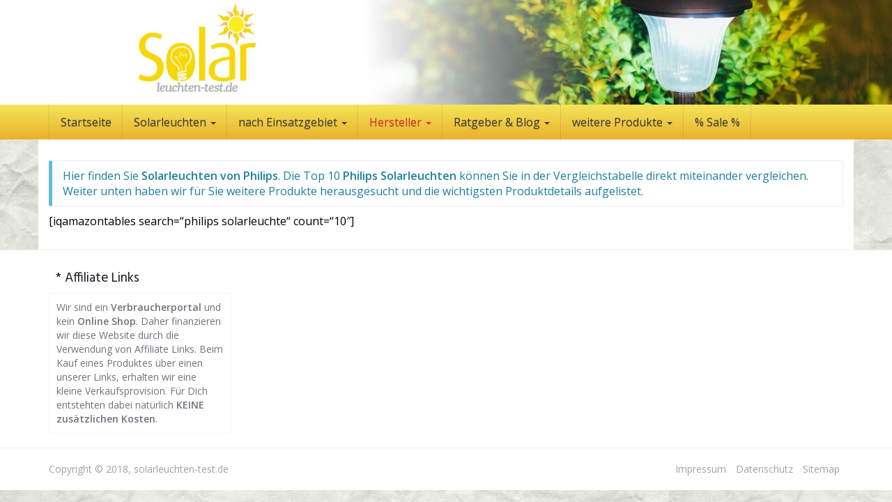

--- FILE ---
content_type: text/html; charset=UTF-8
request_url: https://solarleuchten-test.de/philips-solarleuchten/
body_size: 9707
content:
<!DOCTYPE html>
<html lang="de-DE">
<head>
<meta charset="utf-8">
<meta name="viewport" content="width=device-width, initial-scale=1.0, maximum-scale=1.0, user-scalable=no"/>
<meta http-equiv="X-UA-Compatible" content="IE=edge">
<!-- This site is optimized with the Yoast SEO plugin v12.2 - https://yoast.com/wordpress/plugins/seo/ -->
<title>lI❶Il Philips Solarleuchten - Solarleuchten Test 2018</title>
<meta name="robots" content="max-snippet:-1, max-image-preview:large, max-video-preview:-1"/>
<link rel="canonical" href="https://solarleuchten-test.de/philips-solarleuchten/" />
<meta property="og:locale" content="de_DE" />
<meta property="og:type" content="article" />
<meta property="og:title" content="lI❶Il Philips Solarleuchten - Solarleuchten Test 2018" />
<meta property="og:description" content="[iqamazontables search=&#8220;philips solarleuchte&#8220; count=&#8220;10&#8243;]" />
<meta property="og:url" content="https://solarleuchten-test.de/philips-solarleuchten/" />
<meta property="og:site_name" content="Solarleuchten Test 2018" />
<meta name="twitter:card" content="summary" />
<meta name="twitter:description" content="[iqamazontables search=&#8220;philips solarleuchte&#8220; count=&#8220;10&#8243;]" />
<meta name="twitter:title" content="lI❶Il Philips Solarleuchten - Solarleuchten Test 2018" />
<script type='application/ld+json' class='yoast-schema-graph yoast-schema-graph--main'>{"@context":"https://schema.org","@graph":[{"@type":"WebSite","@id":"https://solarleuchten-test.de/#website","url":"https://solarleuchten-test.de/","name":"Solarleuchten Test 2018","publisher":{"@id":"https://solarleuchten-test.de/#/schema/person/8c7630da42788f2b717cd1c805d4b2f3"},"potentialAction":{"@type":"SearchAction","target":"https://solarleuchten-test.de/?s={search_term_string}","query-input":"required name=search_term_string"}},{"@type":"WebPage","@id":"https://solarleuchten-test.de/philips-solarleuchten/#webpage","url":"https://solarleuchten-test.de/philips-solarleuchten/","inLanguage":"de-DE","name":"lI\u2776Il Philips Solarleuchten - Solarleuchten Test 2018","isPartOf":{"@id":"https://solarleuchten-test.de/#website"},"datePublished":"2018-08-13T15:06:04+02:00","dateModified":"2018-08-13T15:06:04+02:00"}]}</script>
<!-- / Yoast SEO plugin. -->
<link rel='dns-prefetch' href='//fonts.googleapis.com' />
<link rel='dns-prefetch' href='//s.w.org' />
<script type="text/javascript">
window._wpemojiSettings = {"baseUrl":"https:\/\/s.w.org\/images\/core\/emoji\/12.0.0-1\/72x72\/","ext":".png","svgUrl":"https:\/\/s.w.org\/images\/core\/emoji\/12.0.0-1\/svg\/","svgExt":".svg","source":{"concatemoji":"https:\/\/solarleuchten-test.de\/wp-includes\/js\/wp-emoji-release.min.js?ver=5.2.4"}};
!function(a,b,c){function d(a,b){var c=String.fromCharCode;l.clearRect(0,0,k.width,k.height),l.fillText(c.apply(this,a),0,0);var d=k.toDataURL();l.clearRect(0,0,k.width,k.height),l.fillText(c.apply(this,b),0,0);var e=k.toDataURL();return d===e}function e(a){var b;if(!l||!l.fillText)return!1;switch(l.textBaseline="top",l.font="600 32px Arial",a){case"flag":return!(b=d([55356,56826,55356,56819],[55356,56826,8203,55356,56819]))&&(b=d([55356,57332,56128,56423,56128,56418,56128,56421,56128,56430,56128,56423,56128,56447],[55356,57332,8203,56128,56423,8203,56128,56418,8203,56128,56421,8203,56128,56430,8203,56128,56423,8203,56128,56447]),!b);case"emoji":return b=d([55357,56424,55356,57342,8205,55358,56605,8205,55357,56424,55356,57340],[55357,56424,55356,57342,8203,55358,56605,8203,55357,56424,55356,57340]),!b}return!1}function f(a){var c=b.createElement("script");c.src=a,c.defer=c.type="text/javascript",b.getElementsByTagName("head")[0].appendChild(c)}var g,h,i,j,k=b.createElement("canvas"),l=k.getContext&&k.getContext("2d");for(j=Array("flag","emoji"),c.supports={everything:!0,everythingExceptFlag:!0},i=0;i<j.length;i++)c.supports[j[i]]=e(j[i]),c.supports.everything=c.supports.everything&&c.supports[j[i]],"flag"!==j[i]&&(c.supports.everythingExceptFlag=c.supports.everythingExceptFlag&&c.supports[j[i]]);c.supports.everythingExceptFlag=c.supports.everythingExceptFlag&&!c.supports.flag,c.DOMReady=!1,c.readyCallback=function(){c.DOMReady=!0},c.supports.everything||(h=function(){c.readyCallback()},b.addEventListener?(b.addEventListener("DOMContentLoaded",h,!1),a.addEventListener("load",h,!1)):(a.attachEvent("onload",h),b.attachEvent("onreadystatechange",function(){"complete"===b.readyState&&c.readyCallback()})),g=c.source||{},g.concatemoji?f(g.concatemoji):g.wpemoji&&g.twemoji&&(f(g.twemoji),f(g.wpemoji)))}(window,document,window._wpemojiSettings);
</script>
<style type="text/css">
img.wp-smiley,
img.emoji {
display: inline !important;
border: none !important;
box-shadow: none !important;
height: 1em !important;
width: 1em !important;
margin: 0 .07em !important;
vertical-align: -0.1em !important;
background: none !important;
padding: 0 !important;
}
</style>
<!-- <link rel='stylesheet' id='wp-block-library-css'  href='https://solarleuchten-test.de/wp-includes/css/dist/block-library/style.min.css?ver=5.2.4' type='text/css' media='all' /> -->
<!-- <link rel='stylesheet' id='prefix-style-css'  href='https://solarleuchten-test.de/wp-content/plugins/easy-amazon-product-information/easy_amazon_product_information.css?ver=5.2.4' type='text/css' media='all' /> -->
<!-- <link rel='stylesheet' id='eapi-nice-css-css'  href='https://solarleuchten-test.de/wp-content/plugins/easy-amazon-product-information/eapi_plus.css?ver=5.2.4' type='text/css' media='all' /> -->
<!-- <link rel='stylesheet' id='iq_ebay_main_css-css'  href='https://solarleuchten-test.de/wp-content/plugins/iq-ebay-product-api/iq-ebay-product-api.css?ver=5.2.4' type='text/css' media='all' /> -->
<!-- <link rel='stylesheet' id='font-awesome-css'  href='https://solarleuchten-test.de/wp-content/themes/affiliatethemeio/_/css/font-awesome.min.css?ver=5.2.4' type='text/css' media='all' /> -->
<link rel="stylesheet" type="text/css" href="//solarleuchten-test.de/wp-content/cache/wpfc-minified/d7twpcgg/hd1lb.css" media="all"/>
<link rel='stylesheet' id='open-sans-css'  href='https://fonts.googleapis.com/css?family=Open+Sans%3A400%2C600%2C800&#038;ver=5.2.4' type='text/css' media='all' />
<link rel='stylesheet' id='hind-css'  href='https://fonts.googleapis.com/css?family=Hind%3A400%2C600&#038;ver=5.2.4' type='text/css' media='all' />
<!-- <link rel='stylesheet' id='boostrap-css'  href='https://solarleuchten-test.de/wp-content/themes/affiliatethemeio/_/css/bootstrap.min.css?ver=5.2.4' type='text/css' media='all' /> -->
<!-- <link rel='stylesheet' id='theme-css'  href='https://solarleuchten-test.de/wp-content/themes/affiliatethemeio/style.css?ver=5.2.4' type='text/css' media='all' /> -->
<link rel="stylesheet" type="text/css" href="//solarleuchten-test.de/wp-content/cache/wpfc-minified/kl5d04pe/hd1lb.css" media="all"/>
<style id='theme-inline-css' type='text/css'>
#wrapper{ background-color:rgb(255, 255, 255); background-color:rgba(255,255,255,1); box-shadow:0 0 10px rgba(221,221,221,1); } #wrapper-fluid #main{ background-color:rgb(255, 255, 255); background-color:rgba(255,255,255,1); } a { color:#1e73be; } a:hover, a:focus { color:#c62a2a; } ::selection { background:#c01313; color:#ffffff; } ::-moz-selection { background:#c01313; color:#ffffff; } .btn-at, .btn-primary { color:#ffffff; background-color:#c01313; border-color:#c01313; } .btn-detail { color:#ffffff; background-color:#9fa2a5; border-color:#9fa2a5; } .btn-buy { color:#ffffff; background-color:#46841a; border-color:#46841a; } .btn-link { color:#9fa2a5; }.btn-at.btn-outline, .btn-primary.btn-outline {background:none;color:#c01313;}.btn-detail.btn-outline {background:none; color:#9fa2a5;}.btn-buy.btn-outline {background:none; color:#46841a;} .btn-at:hover, .btn-at:focus, .btn-at:active, .btn-primary:hover, .btn-primary:focus, .btn-primary:active, .btn-primary:active:hover, .btn-primary:active:focus { color:#ffffff; background-color:#c62a2a; border-color:#c62a2a; } .btn-detail:hover, .btn-detail:focus, .btn-detail:active { color:#ffffff; background-color:#a8abae; border-color:#a8abae; } .btn-buy:hover, .btn-buy:focus, .btn-buy:active { color:#000000; background-color:#4ca40e; border-color:#4ca40e; } .btn-link:hover, .btn-link:focus, .btn-link:active { color:#6f7479; } #topbar { background-color:rgb(245, 245, 245); background-color:rgba(245,245,245,1); color:#9fa2a5; } #topbar a { color:#9fa2a5; } #topbar a:hover, #topbar a:focus { color:#c01313; } #header { color:#9fa2a5; background-color:rgb(255, 255, 255); background:-moz-linear-gradient(top, rgba(255,255,255,1) 0%, rgba(255,255,255,1) 100%); background:-webkit-gradient(linear, left top, left bottom, color-stop(0%,rgba(255,255,255,1)), color-stop(100%,rgba(255,255,255,1))); background:-webkit-linear-gradient(top, rgba(255,255,255,1) 0%,rgba(255,255,255,1) 100%); background:-o-linear-gradient(top, rgba(255,255,255,1) 0%,rgba(255,255,255,1) 100%); background:-ms-linear-gradient(top, rgba(255,255,255,1) 0%,rgba(255,255,255,1) 100%); background:linear-gradient(to bottom, rgba(255,255,255,1) 0%,rgba(255,255,255,1) 100%); filter:progid:DXImageTransform.Microsoft.gradient( startColorstr='#ffffff', endColorstr='#ffffff',GradientType=0 ); } #header .brand { color:#c01313; } #header .brand small { color:#9fa2a5; } #header .brand:hover, #header .brand:focus { color:#101820; }.cart-mini .fa {color:#c01313;}.cart-mini strong {color:#101820;}.cart-mini a:hover strong,.cart-mini a:focus strong {color:#c01313;}.cart-mini small {color:#9fa2a5;} #navigation .navbar { background-color:#eab12c; background:-moz-linear-gradient(top, #f4e55a 0px, #eab12c 50px); background:-webkit-gradient(linear, left top, left bottom, color-stop(0px,#f4e55a), color-stop(50px,#eab12c)); background:-webkit-linear-gradient(top, #f4e55a 0px,#eab12c 50px); background:-o-linear-gradient(top, #f4e55a 0px,#eab12c 50px); background:-ms-linear-gradient(top, #f4e55a 0px,#eab12c 50px); background:linear-gradient(to bottom, #f4e55a 0px,#eab12c 50px); filter:progid:DXImageTransform.Microsoft.gradient( startColorstr='#f4e55a', endColorstr='#eab12c',GradientType=0 ); } #navigation .navbar .navbar-nav > li > a { color:#3f3f3f; } #navigation .navbar .navbar-nav > li > a:hover, #navigation .navbar .navbar-nav > li > a:focus, #navigation .navbar .navbar-nav > li:hover > a, #navigation .navbar .navbar-nav > .open > a, #navigation .navbar .navbar-nav > .open > a:hover, #navigation .navbar .navbar-nav > .open > a:focus, #navigation .navbar .navbar-nav > .current_page_item > a:hover, #navigation .navbar .navbar-nav > .current_page_item > a:focus, #navigation .navbar .navbar-nav > .current_page_parent > a:hover, #navigation .navbar .navbar-nav > .current_page_parent > a:focus { color:#ffffff; background-color:#3f3f3f; background:-moz-linear-gradient(top, #3f3f3f 0%, #3f3f3f 100%); background:-webkit-gradient(linear, left top, left bottom, color-stop(0%,#3f3f3f), color-stop(100%,#3f3f3f)); background:-webkit-linear-gradient(top, #3f3f3f 0%,#3f3f3f 100%); background:-o-linear-gradient(top, #3f3f3f 0%,#3f3f3f 100%); background:-ms-linear-gradient(top, #3f3f3f 0%,#3f3f3f 100%); background:linear-gradient(to bottom, #3f3f3f 0%,#3f3f3f 100%); filter:progid:DXImageTransform.Microsoft.gradient( startColorstr='#3f3f3f', endColorstr='#3f3f3f',GradientType=0 ); } #navigation .navbar .navbar-nav > .current_page_item > a, #navigation .navbar .navbar-nav > .current_page_parent > a,#navigation .navbar .navbar-nav > .current-menu-item > a, #navigation .navbar .navbar-nav > .current-menu-ancestor > a { color:#dd3333; } #navigation .navbar .navbar-brand { color:#3f3f3f; } #navigation .navbar .navbar-brand:hover, #navigation .navbar .navbar-brand:focus { color:#ffffff; } #navigation .navbar .navbar-brand, #navigation .navbar .navbar-nav > li > a { text-shadow:0 1px 0 rgba(0,0,0,0.25); } @media (max-width:767px) { #navigation .navbar .navbar-toggle .icon-bar { box-shadow:0 1px 0 rgba(0,0,0,0.25); } } @media (min-width:768px) { #navigation .navbar .navbar-nav { border-right:1px solid rgb(255, 255, 255); border-right:1px solid rgba(255,255,255,0.1); border-left:1px solid rgb(0, 0, 0); border-left:1px solid rgba(0,0,0,0.1); } #navigation .navbar .navbar-nav > li { border-right:1px solid rgb(0, 0, 0); border-right:1px solid rgba(0,0,0,0.1); border-left:1px solid rgb(255, 255, 255); border-left:1px solid rgba(255,255,255,0.1); } #navigation .dropdown-submenu > a:after { border-left-color:#9fa2a5; } #navigation .dropdown-submenu:hover > a:after, #navigation .dropdown-submenu.open > a:after, #navigation .dropdown-submenu > a:hover:after, #navigation .dropdown-submenu > a:focus:after { border-left-color:#ffffff!important; } } @media (max-width:767px) { #navigation .navbar .navbar-collapse { border-color:rgb(0, 0, 0); border-color:rgba(0,0,0,0.1); box-shadow:inset 0 1px 0 rgb(255, 255, 255); box-shadow:inset 0 1px 0 rgba(255,255,255,0.1); } #navigation .navbar .navbar-form { border-color:rgb(0, 0, 0); border-color:rgba(0,0,0,0.1); box-shadow:inset 0 1px 0 rgb(255, 255, 255), 0 1px 0 rgb(255, 255, 255); box-shadow:inset 0 1px 0 rgba(255,255,255,0.1), 0 1px 0 rgba(255,255,255,0.1); } } #navigation .navbar .navbar-toggle .icon-bar { background-color:#3f3f3f; } #navigation .navbar .navbar-toggle:hover .icon-bar, #navigation .navbar .navbar-toggle:focus .icon-bar { background-color:#3f3f3f; } #navigation .dropdown-menu { background-color:rgb(16, 24, 32); background-color:rgba(16,24,32,1); } #navigation .dropdown-menu > li > a { color:#ffffff; } #navigation .dropdown-menu > .current_page_item > a, #navigation .dropdown-menu > .current_page_parent > a { color:#9fa2a5; } #navigation .dropdown-menu > .current_page_item > a:after, #navigation .dropdown-menu > .current_page_parent > a:after { border-left-color:#9fa2a5; } #navigation .dropdown-menu > li:hover > a, #navigation .dropdown-menu > li.open > a, #navigation .dropdown-menu > li > a:hover, #navigation .dropdown-menu > li > a:focus { background-color:rgb(192, 19, 19); background-color:rgba(192,19,19,1); color:#ffffff; } .thumbnail[class*="product-"] .product-title { color:#101820; } .thumbnail[class*="product-"] .product-title:hover,.thumbnail[class*="product-"] .product-title:focus { color:#c01313; text-decoration:none; } #sidebar .widget { background-color:rgb(250, 250, 250); background-color:rgba(250,250,250,1); border:1px solid #eee; }#sidebar .widget .h1 { color:#ffffff; background-color:rgb(16, 24, 32); background:-moz-linear-gradient(top, rgba(63,70,76,1) 0%, rgba(16,24,32,1) 100%); background:-webkit-gradient(linear, left top, left bottom, color-stop(0%,rgba(63,70,76,1)), color-stop(100%,rgba(16,24,32,1))); background:-webkit-linear-gradient(top, rgba(63,70,76,1) 0%,rgba(16,24,32,1) 100%); background:-o-linear-gradient(top, rgba(63,70,76,1) 0%,rgba(16,24,32,1) 100%); background:-ms-linear-gradient(top, rgba(63,70,76,1) 0%,rgba(16,24,32,1) 100%); background:linear-gradient(to bottom, rgba(63,70,76,1) 0%,rgba(16,24,32,1) 100%); filter:progid:DXImageTransform.Microsoft.gradient( startColorstr='#3f464c', endColorstr='#101820',GradientType=0 ); } #sidebar .widget_inline ul li, #sidebar .widget_block ul li a,#sidebar .widget_amazon_cart .price-sum, .filterform .form-group { border-top:1px solid #eee; }#sidebar .widget hr {border-color:#eee;}#sidebar .widget_amazon_cart .price-sum {border-bottom:1px solid #eee;}#sidebar .widget a:not(.btn),.thumbnail[class*="product-"] .product-title {color:#101820;}#sidebar .widget a:not(.btn):hover,#sidebar .widget a:not(.btn):focus,.thumbnail[class*="product-"] .product-title:hover,.thumbnail[class*="product-"] .product-title:focus {color:#c01313;} #sidebar .widget_block a:not(.btn),#sidebar .widget_product_feed ul li a p,#sidebar .widget_amazon_cart ul li a p { color:#101820; } #sidebar .widget_block a:not(.btn):hover, #sidebar .widget_block a:not(.btn):focus,#sidebar .widget_product_feed ul li a:hover p,#sidebar .widget_amazon_cart ul li a:hover p,#sidebar .widget_product_feed ul li a:focus p,#sidebar .widget_amazon_cart ul li a:focus p { background-color:rgb(255, 255, 255); background-color:rgba(255,255,255,1); color:#c01313; } #sidebar .widget_block ul > li > a:hover + .count, #sidebar .widget_block ul > li > a:focus + .count { color:#c01313; } #sidebar .widget_inline ul li, #sidebar .widget .post-date, #sidebar .widget .rss-date, #sidebar .widget cite, #sidebar .widget .count, #sidebar .widget_inline caption,#sidebar .widget .filterform .slide span,#sidebar .widget_amazon_cart .remove a,#sidebar .widget .filterform .filter-instruction,#sidebar .widget_calendar #wp-calendar td,#sidebar .widget_product_advice .product-tax a { color:#9fa2a5; }#sidebar .widget .textwidget,#sidebar .widget .filterform label,#sidebar .widget .filterform .control-label,#sidebar .widget_calendar #wp-calendar th,#sidebar .widget_calendar #wp-calendar caption,#sidebar .widget label.screen-reader-text,#sidebar .widget_amazon_cart .price-sum { color:#6f7479;}.toc_widget > .toc_widget_list li {border-top:1px solid #eee;}.toc_widget > .toc_widget_list li a > .toc_number {color:#c01313;} #footer .widget { background-color:#fff; background-color:#fff; border:1px solid #f5f5f5; }#footer .widget .h1 { color:#101820; background-color:rgb(255, 255, 255); background:-moz-linear-gradient(top, rgba(255,255,255,1) 0%, rgba(255,255,255,1) 100%); background:-webkit-gradient(linear, left top, left bottom, color-stop(0%,rgba(255,255,255,1)), color-stop(100%,rgba(255,255,255,1))); background:-webkit-linear-gradient(top, rgba(255,255,255,1) 0%,rgba(255,255,255,1) 100%); background:-o-linear-gradient(top, rgba(255,255,255,1) 0%,rgba(255,255,255,1) 100%); background:-ms-linear-gradient(top, rgba(255,255,255,1) 0%,rgba(255,255,255,1) 100%); background:linear-gradient(to bottom, rgba(255,255,255,1) 0%,rgba(255,255,255,1) 100%); filter:progid:DXImageTransform.Microsoft.gradient( startColorstr='#ffffff', endColorstr='#ffffff',GradientType=0 );border-bottom:1px solid #f5f5f5;} #footer .widget_inline ul li, #footer .widget_block ul > li > a,#footer .widget_amazon_cart .price-sum, #footer .filterform .form-group { border-top:1px solid #f5f5f5; }#footer .widget hr {border-color:#f5f5f5;}#footer .widget_amazon_cart .price-sum {border-bottom:1px solid #f5f5f5;}#footer .widget a:not(.btn),#footer .thumbnail[class*="product-"] .product-title {color:#101820;}#footer .widget a:not(.btn):hover,#footer .widget a:not(.btn):focus,#footer .thumbnail[class*="product-"] .product-title:hover,#footer .thumbnail[class*="product-"] .product-title:focus {color:#c01313;} #footer .widget_block a:not(.btn),#footer .widget_product_feed ul li a p,#footer .widget_amazon_cart ul li a p { color:#101820; } #footer .widget_block a:not(.btn):hover, #footer .widget_block a:not(.btn):focus,#footer .widget_product_feed ul li a:hover p,#footer .widget_amazon_cart ul li a:hover p,#footer .widget_product_feed ul li a:focus p,#footer .widget_amazon_cart ul li a:focus p { background-color:rgb(250, 250, 250); background-color:rgba(250,250,250,1); color:#c01313; } #footer .widget_block ul > li > a:hover + .count, #footer .widget_block ul > li > a:focus + .count { color:#c01313; } #footer .widget_inline ul li, #footer .widget .post-date, #footer .widget .rss-date, #footer .widget cite, #footer .widget .count, #footer .widget_inline caption,#footer .widget .filterform .slide span,#footer .widget_amazon_cart .remove a,#footer .widget .filterform .filter-instruction,#footer .widget_calendar #wp-calendar td,#footer .widget_product_advice .product-tax a { color:#9fa2a5; }#footer .widget .textwidget,#footer .widget .filterform label,#footer .widget .filterform .control-label,#footer .widget_calendar #wp-calendar th,#footer .widget_calendar #wp-calendar caption,#footer .widget label.screen-reader-text,#footer .widget_amazon_cart .price-sum { color:#6f7479;}.table-amazon-cart .product-title p a {color:#101820;}.table-amazon-cart .product-title p a:hover,.table-amazon-cart .product-title p a:focus {color:#c01313;} #breadcrumbs { background-color:rgb(16, 24, 32); background-color:rgba(16,24,32,1); } #breadcrumbs p { color:#6f7479; } #breadcrumbs a { color:#9fa2a5; } #breadcrumbs a:hover, #breadcrumbs a:focus { color:#ffffff; } #footer-top { background-color:rgb(255, 255, 255); background-color:rgba(255,255,255,1); } #footer-bottom { background-color:rgb(255, 255, 255); background-color:rgba(255,255,255,1); color:#9fa2a5; } #footer-bottom a { color:#9fa2a5; } #footer-bottom a:hover, #footer-bottom a:focus { color:#c01313; } .table-product > thead > tr > th { color:#ffffff; background:#9fa2a5; background:-moz-linear-gradient(top, #9fa2a5 0%, #6f7479 100%); background:-webkit-gradient(linear, left top, left bottom, color-stop(0%,#9fa2a5), color-stop(100%,#6f7479)); background:-webkit-linear-gradient(top, #9fa2a5 0%,#6f7479 100%); background:-o-linear-gradient(top, #9fa2a5 0%,#6f7479 100%); background:-ms-linear-gradient(top, #9fa2a5 0%,#6f7479 100%); background:linear-gradient(to bottom, #9fa2a5 0%,#6f7479 100%); filter:progid:DXImageTransform.Microsoft.gradient( startColorstr="#9fa2a5", endColorstr="#6f7479",GradientType=0 ); } .table-product-x thead tr:first-of-type .table-highlight { color:#ffffff; background:#94c245; background:-moz-linear-gradient(top, #94c245 0%, #7ab317 100%); background:-webkit-gradient(linear, left top, left bottom, color-stop(0%,#94c245), color-stop(100%,#7ab317)); background:-webkit-linear-gradient(top, #94c245 0%,#7ab317 100%); background:-o-linear-gradient(top, #94c245 0%,#7ab317 100%); background:-ms-linear-gradient(top, #94c245 0%,#7ab317 100%); background:linear-gradient(to bottom, #94c245 0%,#7ab317 100%); filter:progid:DXImageTransform.Microsoft.gradient( startColorstr="#94c245", endColorstr="#7ab317",GradientType=0 ); border-left:2px solid #7ab317 !important; border-right:2px solid #7ab317 !important; } .table-product-x tbody .table-highlight { border-left:2px solid #7ab317 !important; border-right:2px solid #7ab317 !important; } .table-product-x tbody tr:last-of-type .table-highlight { border-bottom:2px solid #7ab317 !important; } .table-product-y .table-highlight { border:none; box-shadow:0 2px 0 #7ab317 inset, 0 -2px 0 #7ab317 inset; } .table-product-y .table-highlight:first-of-type { background:#7ab317; color:#ffffff; } .table-product-y .table-highlight:last-of-type { box-shadow:0 2px 0 #7ab317 inset, 0 -2px 0 #7ab317 inset, -2px 0 0 #7ab317 inset; } .table-product .table-highlight { background:rgba(122,179,23,0.05); border-color:rgba(122,179,23,0.1); } #header > .container .form-search .btn:hover, #header > .container .form-search .btn:focus { color:#c01313; } .post-meta a:hover, .post-meta a:focus { color:#c01313; } article[class*="post-"] > h2 > a:hover, article[class*="post-"] > h2 > a:focus, article[class*="post-"] > .post-inner > h2 > a:hover, article[class*="post-"] > .post-inner > h2 > a:focus { color:#c01313; } .pagination > li > a:hover, .pagination > li > span:hover, .pagination > li > a:focus, .pagination > li > span:focus { color:#c01313; } .pagination > .active > a, .pagination > .active > span, .pagination > .active > a:hover, .pagination > .active > span:hover, .pagination > .active > a:focus, .pagination > .active > span:focus { background-color:#c01313; border-color:#c01313; } .pager li > a:hover, .pager li > a:focus { color:#c01313; } .comment .media-heading a:hover, .comment .media-heading a:focus { color:#c01313; } .comment .comment-reply-link:hover, .comment .comment-reply-link:focus { color:#c01313; } .nav-tabs > li.active > a, .nav-tabs > li.active > a:hover, .nav-tabs > li.active > a:focus { color:#c01313; } div[id*="accordion"] .panel-heading .panel-title[aria-expanded="true"] { color:#c01313; } @media (max-width:767px) { #atTab.nav-tabs .dropdown-menu > li > a:focus, #atTab.nav-tabs .dropdown-menu > li > a:hover { color:#c01313; } #atTab.nav-tabs .dropdown-menu > li.active > a { background:#c01313; } } .result-filter .btn-link.active { color:#c01313; } .badge-at { background:#c01313; } .table-product .product-title > a:hover, .table-product .product-title > a:focus { color:#c01313; } .product-reviews-number .progress svg path { stroke:#c01313; } .filterform .slider-selection { background:#c01313; } .select2-container--default .select2-results__option--highlighted[aria-selected] { background-color:#c01313; } .select2-container--default .select2-results > .select2-results__options::-webkit-scrollbar-thumb:active { background:#c01313; } article[class*="post-"] > h2 > a, article[class*="post-"] > .post-inner > h2 > a { color:#101820; } .comment .media-heading { color:#101820; } .form-control:focus { color:#101820; } .result-filter .btn-link:hover, .result-filter .btn-link:focus { color:#101820; } .table-product .product-title > a { color:#101820; } .product_top_rated .title a { color:#101820; } .product_top_rated .title a:hover, .product_top_rated .title a:focus { color:#c01313; } .product-select-shortcode .label-control { color:#101820; } .product_top_rated .progress-bar { background:#c01313; } .product-grid-hover:hover .caption-hover { box-shadow:0 0 0 3px #c01313; } .product-grid-hover .caption-hover .caption-hover-txt { border:3px solid #c01313; } .page-nav > span { color:#c01313; } .page-nav a:hover, .page-nav a:focus { color:#c01313; }.product-price .price,.widget_amazon_cart .product-price {color:#7ab317;}.product-price .price del,.widget_amazon_cart .product-price del {color:#c01313;}.product-rating {color:#9fa2a5;}.product-rating .fa-star,.product-rating .fa-star-half-o {color:#f3961d;}.product-price .price-hint {color:#9fa2a5;}.table-product .product-reviews .rating-summary-value {color:#101820;}.cookie-bar {background:rgba(16,24,32, 0.95);} 
</style>
<!-- <link rel='stylesheet' id='lightbox-css'  href='https://solarleuchten-test.de/wp-content/themes/affiliatethemeio/_/css/lightbox.css?ver=5.2.4' type='text/css' media='all' /> -->
<link rel="stylesheet" type="text/css" href="//solarleuchten-test.de/wp-content/cache/wpfc-minified/qh947s5w/hd1lb.css" media="all"/>
<link rel='stylesheet' id='kirki_google_fonts-css'  href='https://fonts.googleapis.com/css?family=Hind%3Aregular%7COpen+Sans%3Aregular&#038;subset&#038;ver=3.0.15' type='text/css' media='all' />
<link rel='stylesheet' id='kirki-styles-global-css'  href='https://solarleuchten-test.de/wp-content/themes/affiliatethemeio/library/plugins/kirki/core-v2/assets/css/kirki-styles.css?ver=3.0.15' type='text/css' media='all' />
<style id='kirki-styles-global-inline-css' type='text/css'>
body{background-image:url("https://solarleuchten-test.de/wp-content/uploads/2018/06/Solarlampen-Hintergrundbild.jpg");background-color:#ffffff;background-repeat:repeat-all;background-position:left top;background-attachment:fixed;-webkit-background-size:auto;-moz-background-size:auto;-ms-background-size:auto;-o-background-size:auto;background-size:auto;}h1, h2, h3, h4, h5, h6, .h1, .h2, .h3, .h4, .h5, .h6{font-family:Hind, Helvetica, Arial, sans-serif;font-weight:400;font-style:normal;text-transform:none;color:#101820;}body, .product-grid-hover .caption-hover .caption-hover-txt{font-family:"Open Sans", Helvetica, Arial, sans-serif;font-weight:400;font-style:normal;text-transform:none;color:#000000;}#header .brand{font-family:Hind, Helvetica, Arial, sans-serif;font-weight:400;font-style:normal;text-transform:none;}
</style>
<script src='//solarleuchten-test.de/wp-content/cache/wpfc-minified/98i5aw3q/hd1lb.js' type="text/javascript"></script>
<!-- <script type='text/javascript' src='https://solarleuchten-test.de/wp-includes/js/jquery/jquery.js?ver=1.12.4-wp'></script> -->
<!-- <script type='text/javascript' src='https://solarleuchten-test.de/wp-includes/js/jquery/jquery-migrate.min.js?ver=1.4.1'></script> -->
<link rel='https://api.w.org/' href='https://solarleuchten-test.de/wp-json/' />
<link rel="EditURI" type="application/rsd+xml" title="RSD" href="https://solarleuchten-test.de/xmlrpc.php?rsd" />
<link rel="wlwmanifest" type="application/wlwmanifest+xml" href="https://solarleuchten-test.de/wp-includes/wlwmanifest.xml" /> 
<link rel='shortlink' href='https://solarleuchten-test.de/?p=3293' />
<link rel="alternate" type="application/json+oembed" href="https://solarleuchten-test.de/wp-json/oembed/1.0/embed?url=https%3A%2F%2Fsolarleuchten-test.de%2Fphilips-solarleuchten%2F" />
<link rel="alternate" type="text/xml+oembed" href="https://solarleuchten-test.de/wp-json/oembed/1.0/embed?url=https%3A%2F%2Fsolarleuchten-test.de%2Fphilips-solarleuchten%2F&#038;format=xml" />
<style type="text/css" id="simple-css-output">.iq_price_amount_saved { font-size: 18px!important; margin-top: 0!important; }.iq_feature_div { padding-right: 75px; }.image-wrapper { float: left !important; width: 15% !important; }.iq_product_title { font-size: .7em; color: black!important; }.iq-amazon-tables { margin-bottom: 80px !important; margin-top: 50px; }.iq-amazon-tables a.iq-button { color: #fff; display: block; width: 170px; }.more-categories ul li{ display: inline-block; width: 24.5%;}.more-categories { list-style: none; margin-bottom: 40px;}.more-categories li { width: 24.5%; display: inline-block;}.iq_price_field_box { float: right; font-size: 18px; font-weight: 700; margin-right: 20px!important; margin-top: 0!important}.iq_saving_procent { font-size: 25px; padding: 14px; }.iq_title_around { padding-right: 75px!important; font-size: 26px; } .iq-or { display: none!important; }.iq-or { display: none!important; }</style><script type="text/javascript"> var ajaxurl = "https://solarleuchten-test.de/wp-admin/admin-ajax.php" </script><link rel="icon" href="https://solarleuchten-test.de/wp-content/uploads/2016/04/cropped-Pruduktfoto-outdoor-1-1-32x32.jpg" sizes="32x32" />
<link rel="icon" href="https://solarleuchten-test.de/wp-content/uploads/2016/04/cropped-Pruduktfoto-outdoor-1-1-192x192.jpg" sizes="192x192" />
<link rel="apple-touch-icon-precomposed" href="https://solarleuchten-test.de/wp-content/uploads/2016/04/cropped-Pruduktfoto-outdoor-1-1-180x180.jpg" />
<meta name="msapplication-TileImage" content="https://solarleuchten-test.de/wp-content/uploads/2016/04/cropped-Pruduktfoto-outdoor-1-1-270x270.jpg" />
<style></style>
<!-- BEGIN ExactMetrics v5.3.9 Universal Analytics - https://exactmetrics.com/ -->
<script>
(function(i,s,o,g,r,a,m){i['GoogleAnalyticsObject']=r;i[r]=i[r]||function(){
(i[r].q=i[r].q||[]).push(arguments)},i[r].l=1*new Date();a=s.createElement(o),
m=s.getElementsByTagName(o)[0];a.async=1;a.src=g;m.parentNode.insertBefore(a,m)
})(window,document,'script','https://www.google-analytics.com/analytics.js','ga');
ga('create', 'UA-84740408-2', 'auto');
ga('send', 'pageview');
</script>
<!-- END ExactMetrics Universal Analytics -->
</head>
<body class="page-template-default page page-id-3293 unknown">
<a href="#content" class="sr-only sr-only-focusable">Skip to main content</a>
<div id="wrapper-fluid">
<header id="header" class="">
<a href="https://solarleuchten-test.de" title="Solarleuchten Test 2018" class="brand-banner">
<img src="https://solarleuchten-test.de/wp-content/uploads/2018/06/Banner-mit-Logo.jpg" width="1920" height="225" alt="" title="Banner mit Logo" class="img-responsive img-banner"/>
</a>
<nav id="navigation" role="navigation" class="">
<div class="navbar navbar-xcore navbar-12 navbar-hover">
<div class="container">
<div class="navbar-header">
<button type="button" class="navbar-toggle" data-toggle="collapse" data-target=".navbar-collapse">
<span class="sr-only">Toggle navigation</span>
<span class="icon-bar"></span>
<span class="icon-bar"></span>
<span class="icon-bar"></span>
</button>
<a href="https://solarleuchten-test.de" title="Solarleuchten Test 2018" class="navbar-brand visible-xs">
Solarleuchten Test 2018					</a>
</div>
<div class="collapse navbar-collapse">
<ul id="menu-hauptmenue" class="nav navbar-nav navbar-left"><li id="menu-item-398" class="menu-item menu-item-type-custom menu-item-object-custom menu-item-home"><a href="https://solarleuchten-test.de/">Startseite</a></li>
<li id="menu-item-2532" class="dropdown menu-item menu-item-type-custom menu-item-object-custom menu-item-has-children"><a href="#" class="dropdown-toggle" >Solarleuchten <b class="caret"></b></a><a href="#" class="extra-toggle dropdown-toggle" data-toggle="dropdown"><span class="glyphicon glyphicon-plus"></span></a>
<ul class="dropdown-menu">
<li id="menu-item-2523" class="menu-item menu-item-type-post_type menu-item-object-page"><a href="https://solarleuchten-test.de/led-solar-kugelleuchte-garten/">Solar Kugelleuchten</a></li>
<li id="menu-item-2524" class="menu-item menu-item-type-post_type menu-item-object-page"><a href="https://solarleuchten-test.de/solar-lichterkette/">Solar Lichterketten</a></li>
<li id="menu-item-2525" class="menu-item menu-item-type-post_type menu-item-object-page"><a href="https://solarleuchten-test.de/solar-bodenleuchten/">Solar Bodenleuchten</a></li>
<li id="menu-item-1636" class="menu-item menu-item-type-post_type menu-item-object-page"><a href="https://solarleuchten-test.de/solar-hausnummernleuchten/">Solar Hausnummernleuchten</a></li>
<li id="menu-item-3276" class="menu-item menu-item-type-post_type menu-item-object-page"><a href="https://solarleuchten-test.de/solarfackeln/">Solarfackeln</a></li>
<li id="menu-item-2801" class="menu-item menu-item-type-post_type menu-item-object-page"><a href="https://solarleuchten-test.de/solar-aussenleuchten-mit-bewegungsmelder/">Solar Außenleuchten mit Bewegungsmelder</a></li>
<li id="menu-item-2802" class="menu-item menu-item-type-post_type menu-item-object-page"><a href="https://solarleuchten-test.de/solarleuchten-dachrinne-led/">Solar Dachrinnen-Leuchten</a></li>
<li id="menu-item-2803" class="menu-item menu-item-type-post_type menu-item-object-page"><a href="https://solarleuchten-test.de/led-solar-laternen-aussen/">Solar-Laternen</a></li>
<li id="menu-item-3287" class="menu-item menu-item-type-post_type menu-item-object-page"><a href="https://solarleuchten-test.de/solar-leuchtturm-fuer-den-garten/">Solar Leuchtturm für den Garten</a></li>
<li id="menu-item-2804" class="menu-item menu-item-type-custom menu-item-object-custom"><a href="https://solarleuchten-test.de/produkt/sonnenglas/das-solarglas-im-test/">Solargläser/Sonnengläser/Solarlampen im Einmachglas</a></li>
<li id="menu-item-3120" class="menu-item menu-item-type-post_type menu-item-object-page"><a href="https://solarleuchten-test.de/solarleuchten-mit-erdspiess/">Solarleuchten mit Erdspieß</a></li>
<li id="menu-item-3128" class="menu-item menu-item-type-post_type menu-item-object-page"><a href="https://solarleuchten-test.de/solarleuchten-warmweiss/">Solarleuchten warmweiß</a></li>
<li id="menu-item-3147" class="menu-item menu-item-type-post_type menu-item-object-page"><a href="https://solarleuchten-test.de/solar-wegleuchten/">Solar Wegleuchten</a></li>
</ul>
</li>
<li id="menu-item-3243" class="dropdown menu-item menu-item-type-custom menu-item-object-custom menu-item-has-children"><a href="#" class="dropdown-toggle" >nach Einsatzgebiet <b class="caret"></b></a><a href="#" class="extra-toggle dropdown-toggle" data-toggle="dropdown"><span class="glyphicon glyphicon-plus"></span></a>
<ul class="dropdown-menu">
<li id="menu-item-3338" class="menu-item menu-item-type-post_type menu-item-object-page"><a href="https://solarleuchten-test.de/solarleuchten-balkon/">Solarleuchten Balkon</a></li>
<li id="menu-item-3311" class="menu-item menu-item-type-post_type menu-item-object-page"><a href="https://solarleuchten-test.de/solar-bodenleuchten/">Solar Bodenleuchten</a></li>
<li id="menu-item-3312" class="menu-item menu-item-type-post_type menu-item-object-page"><a href="https://solarleuchten-test.de/solarleuchten-dachrinne-led/">Solar Dachrinnen-Leuchten</a></li>
<li id="menu-item-3317" class="menu-item menu-item-type-post_type menu-item-object-page"><a href="https://solarleuchten-test.de/solarleuchten-fuer-den-garten/">Solarleuchten für den Garten</a></li>
<li id="menu-item-3330" class="menu-item menu-item-type-post_type menu-item-object-page"><a href="https://solarleuchten-test.de/poolbeleuchtung-solar/">Solar Poolbeleuchtung</a></li>
<li id="menu-item-3334" class="menu-item menu-item-type-post_type menu-item-object-page"><a href="https://solarleuchten-test.de/teichbeleuchtung-solar/">Solar Teichbeleuchtung</a></li>
<li id="menu-item-3343" class="menu-item menu-item-type-post_type menu-item-object-page"><a href="https://solarleuchten-test.de/solarleuchten-terrasse/">Solarleuchten Terrasse</a></li>
<li id="menu-item-3321" class="menu-item menu-item-type-post_type menu-item-object-page"><a href="https://solarleuchten-test.de/solar-tischleuchten/">Solar Tischleuchten</a></li>
<li id="menu-item-3324" class="menu-item menu-item-type-post_type menu-item-object-page"><a href="https://solarleuchten-test.de/solar-wandleuchte/">Solar Wandleuchte</a></li>
<li id="menu-item-3310" class="menu-item menu-item-type-post_type menu-item-object-page"><a href="https://solarleuchten-test.de/solar-wegleuchten/">Solar Wegleuchten</a></li>
</ul>
</li>
<li id="menu-item-3235" class="dropdown menu-item menu-item-type-custom menu-item-object-custom current-menu-ancestor current-menu-parent menu-item-has-children"><a href="#" class="dropdown-toggle" >Hersteller <b class="caret"></b></a><a href="#" class="extra-toggle dropdown-toggle" data-toggle="dropdown"><span class="glyphicon glyphicon-plus"></span></a>
<ul class="dropdown-menu">
<li id="menu-item-3264" class="menu-item menu-item-type-post_type menu-item-object-page"><a href="https://solarleuchten-test.de/bonetti-solarleuchten/">Bonetti Solarleuchten</a></li>
<li id="menu-item-3263" class="menu-item menu-item-type-post_type menu-item-object-page"><a href="https://solarleuchten-test.de/esotec-solarleuchten/">Esotec Solarleuchten</a></li>
<li id="menu-item-3262" class="menu-item menu-item-type-post_type menu-item-object-page"><a href="https://solarleuchten-test.de/frostfire-solarleuchten/">Frostfire Solarleuchten</a></li>
<li id="menu-item-3236" class="menu-item menu-item-type-post_type menu-item-object-page"><a href="https://solarleuchten-test.de/mpow-solarleuchten/">Mpow Solarleuchten</a></li>
<li id="menu-item-3295" class="menu-item menu-item-type-post_type menu-item-object-page current-menu-item page_item page-item-3293 current_page_item"><a href="https://solarleuchten-test.de/philips-solarleuchten/">Philips Solarleuchten</a></li>
<li id="menu-item-3265" class="menu-item menu-item-type-post_type menu-item-object-page"><a href="https://solarleuchten-test.de/steinel-solarleuchten/">Steinel Solarleuchten</a></li>
</ul>
</li>
<li id="menu-item-2547" class="dropdown menu-item menu-item-type-post_type menu-item-object-page menu-item-has-children"><a href="https://solarleuchten-test.de/blog/" class="dropdown-toggle" >Ratgeber &#038; Blog <b class="caret"></b></a><a href="#" class="extra-toggle dropdown-toggle" data-toggle="dropdown"><span class="glyphicon glyphicon-plus"></span></a>
<ul class="dropdown-menu">
<li id="menu-item-2895" class="menu-item menu-item-type-post_type menu-item-object-post"><a href="https://solarleuchten-test.de/poolheizung-solar/">Poolheizung Solar</a></li>
<li id="menu-item-2896" class="menu-item menu-item-type-post_type menu-item-object-post"><a href="https://solarleuchten-test.de/solarplane-fuer-pool-solarfolie/">Solarplane für Pool</a></li>
<li id="menu-item-2686" class="menu-item menu-item-type-post_type menu-item-object-post"><a href="https://solarleuchten-test.de/maehroboter-fuer-den-eigenen-garten/">Mähroboter für den eigenen Garten</a></li>
<li id="menu-item-2662" class="menu-item menu-item-type-post_type menu-item-object-post"><a href="https://solarleuchten-test.de/verwilderte-gaerten-pflegen/">Verwilderte Gärten Pflegen</a></li>
<li id="menu-item-2548" class="menu-item menu-item-type-post_type menu-item-object-post"><a href="https://solarleuchten-test.de/kann-ein-gartenmoebel-set-leuchten/">Kann ein Gartenmöbel Set leuchten?</a></li>
<li id="menu-item-2559" class="menu-item menu-item-type-post_type menu-item-object-post"><a href="https://solarleuchten-test.de/gartenpool-anlegen/">Gartenpool anlegen</a></li>
</ul>
</li>
<li id="menu-item-2902" class="dropdown menu-item menu-item-type-custom menu-item-object-custom menu-item-has-children"><a href="#" class="dropdown-toggle" >weitere Produkte <b class="caret"></b></a><a href="#" class="extra-toggle dropdown-toggle" data-toggle="dropdown"><span class="glyphicon glyphicon-plus"></span></a>
<ul class="dropdown-menu">
<li id="menu-item-3271" class="menu-item menu-item-type-post_type menu-item-object-page"><a href="https://solarleuchten-test.de/batterien-fuer-solarlampen/">Batterien für Solarlampen</a></li>
<li id="menu-item-2908" class="menu-item menu-item-type-post_type menu-item-object-page"><a href="https://solarleuchten-test.de/solar-powerbank-solar-ladegeraet/">Solar Powerbank – Solar Ladegerät</a></li>
<li id="menu-item-2904" class="menu-item menu-item-type-post_type menu-item-object-page"><a href="https://solarleuchten-test.de/solarbrunnen-solar-gartenbrunnen-springbrunnen/">Solar Gartenbrunnen &#038; Springbrunnen</a></li>
</ul>
</li>
<li id="menu-item-3157" class="menu-item menu-item-type-post_type menu-item-object-page"><a href="https://solarleuchten-test.de/solarleuchten-guenstig/">% Sale %</a></li>
</ul>					
</div>
</div>
</div>
</nav>
</header>
<div id="main" class="wrapped">
<div class="container">
<div id="content">
<div class="alert alert-info">
<p>Hier finden Sie <strong>Solarleuchten von Philips</strong>. Die Top 10 <strong>Philips Solarleuchten</strong> können Sie in der Vergleichstabelle direkt miteinander vergleichen. Weiter unten haben wir für Sie weitere Produkte herausgesucht und die wichtigsten Produktdetails aufgelistet.</p>
</div>
[iqamazontables search=&#8220;philips solarleuchte&#8220; count=&#8220;10&#8243;]
</div>
</div>
</div>
			
<footer id="footer" class="">
<div id="footer-top">
<div class="container">
<div class="row">
<div class="col-sm-3"><aside id="text-20" class=" widget widget_text"><p class="h1">* Affiliate Links</p>			<div class="textwidget"><p>Wir sind ein <strong>Verbraucherportal</strong> und kein <strong>Online Shop</strong>. Daher finanzieren wir diese Website durch die Verwendung von Affiliate Links. Beim Kauf eines Produktes über einen unserer Links, erhalten wir eine kleine Verkaufsprovision. Für Dich entstehten dabei natürlich <strong>KEINE zusätzlichen Kosten</strong>.</p>
</div>
</aside></div>
<div class="col-sm-3"></div>
<div class="col-sm-3"></div>
<div class="col-sm-3"></div>
</div>
</div>
</div><div id="footer-bottom">
<div class="container">
<div class="row">
<div class="col-sm-6">
<p>Copyright © 2018, <a href="https://solarleuchten-test.de/">solarleuchten-test.de</a></p>			</div>
<div class="col-sm-6">
<ul id="menu-footer" class="list-inline pull-right"><li id="menu-item-3223" class="menu-item menu-item-type-post_type menu-item-object-page"><a href="https://solarleuchten-test.de/impressum/">Impressum</a></li>
<li id="menu-item-3224" class="menu-item menu-item-type-post_type menu-item-object-page menu-item-privacy-policy"><a href="https://solarleuchten-test.de/datenschutz/">Datenschutz</a></li>
<li id="menu-item-3225" class="menu-item menu-item-type-custom menu-item-object-custom"><a href="https://solarleuchten-test.de/sitemap_index.xml">Sitemap</a></li>
</ul>				</div>
</div>
</div>
</div>		</footer>
<style type="text/css">
.product-price .at-prime, .import_page_endcore_api_amazon #results .title .at-prime { height: 15px; width: 53px; background: url('https://solarleuchten-test.de/wp-content/plugins/affiliatetheme-amazon-2/assets/img/icon-prime.png') no-repeat center center; background-size: 53px 15px; display: inline-block; }
</style>
<script type='text/javascript' src='https://solarleuchten-test.de/wp-content/plugins/easy-amazon-product-information/eapi_plus.js'></script>
<script type='text/javascript' src='https://solarleuchten-test.de/wp-content/themes/affiliatethemeio/_/js/bootstrap.min.js?ver=3.3.7'></script>
<script type='text/javascript' src='https://solarleuchten-test.de/wp-content/themes/affiliatethemeio/_/js/scripts.js?ver=1.7.3'></script>
<script type='text/javascript' src='https://solarleuchten-test.de/wp-content/themes/affiliatethemeio/_/js/select2.min.js?ver=1.7.3'></script>
<script type='text/javascript' src='https://solarleuchten-test.de/wp-includes/js/comment-reply.min.js?ver=5.2.4'></script>
<script type='text/javascript'>
/* <![CDATA[ */
var lightbox_vars = {"lightbox_tPrev":"Vorheriges Bild (Linke Pfeiltaste)","lightbox_tNext":"N\u00e4chstes Bild (Rechte Pfeiltase)","lightbox_tCounter":"%curr% von %total%"};
/* ]]> */
</script>
<script type='text/javascript' src='https://solarleuchten-test.de/wp-content/themes/affiliatethemeio/_/js/lightbox.js?ver=1.7.3'></script>
<script type='text/javascript' src='https://solarleuchten-test.de/wp-includes/js/wp-embed.min.js?ver=5.2.4'></script>
<script>
jQuery(document).ready(function() {
jQuery("#navigation").affix({
offset: {
top: jQuery("#navigation").offset().top,
}
});
jQuery("#navigation").on("affix.bs.affix", function () {
jQuery("#header").addClass("pb50");
});
jQuery("#navigation").on("affix-top.bs.affix", function () {
jQuery("#header").removeClass("pb50");
});
if ( jQuery("#navigation").hasClass("affix") ) {
jQuery("#header").addClass("pb50");
}
jQuery("#navigation").data("bs.affix").options.offset = jQuery("#navigation").offset().top + jQuery("#header .brand-banner img").attr("height");
setTimeout(function(){
jQuery("#navigation").data("bs.affix").options.offset = jQuery("#navigation").offset().top;
}, 1000);
});
</script>				
<!-- HTML5 shim and Respond.js for IE8 support of HTML5 elements and media queries -->
<!--[if lt IE 9]>
<script src="https://oss.maxcdn.com/html5shiv/3.7.2/html5shiv.min.js"></script>
<script src="https://oss.maxcdn.com/respond/1.4.2/respond.min.js"></script>
<![endif]-->
</div>
</body>
</html><!-- WP Fastest Cache file was created in 0.554647922516 seconds, on 24-10-19 18:24:55 -->

--- FILE ---
content_type: application/javascript
request_url: https://solarleuchten-test.de/wp-content/plugins/easy-amazon-product-information/eapi_plus.js
body_size: 719
content:
jQuery(document).ready(function(){
	if(jQuery(window).width() < 600){	
		jQuery(".eapi__nice").scrollLeft(5);
		jQuery(".eapi__nice").addClass("eapi__nice__right");
		var columnWidth = jQuery(".eapi__nice > tbody > tr:first-child > td")[1].scrollWidth;
		var countItem = jQuery(".eapi__nice > tbody > tr:first-child > td").length;
		countItem -= 1;
		jQuery(".eapi__nice").on({ 'touchend' : function(e){
			var scrollTable = this;
			clearTimeout(jQuery.data(this, 'scrollTimer'));
			
			jQuery.data(this, 'scrollTimer', setTimeout(function() {
				var tableWidth = e.srcElement.width;
				var leftOffset = jQuery(scrollTable).scrollLeft();
				var indexItem = Math.round(leftOffset / columnWidth);
				jQuery(scrollTable).animate({scrollLeft: (indexItem * columnWidth) + 5}, 250);
				if(indexItem == 0){
					jQuery(scrollTable).removeClass("eapi__nice__left");
					jQuery(scrollTable).removeClass("eapi__nice__both");
					jQuery(scrollTable).addClass("eapi__nice__right");
				}else if(indexItem > 0 && indexItem < (countItem - 2 )){
					jQuery(scrollTable).addClass("eapi__nice__both");
					jQuery(scrollTable).removeClass("eapi__nice__left");
					jQuery(scrollTable).removeClass("eapi__nice__right");
				}else if (indexItem == (countItem - 2) ){
					jQuery(scrollTable).addClass("eapi__nice__left");
					jQuery(scrollTable).removeClass("eapi__nice__right");
					jQuery(scrollTable).removeClass("eapi__nice__both");
				}
			}, 250));
		}});
		jQuery(document).scroll(function(e){
			if(jQuery(".eapi__cta").length){
				var table = jQuery(".eapi_amazon_button_individual").parents(".eapi__nice");
				var windowHeight = jQuery(window).height();
				var topOffset = jQuery(window).scrollTop();
				var niceOffset = jQuery(".eapi__nice").offset().top;
				var buttonOffset = jQuery(table).find(".eapi_amazon_button_individual").offset().top;
				var existingMargin = parseInt(jQuery(table).find(".eapi_amazon_button_individual").css('marginTop'));
				buttonOffset +=  existingMargin * -1;
				
				var diff = windowHeight + topOffset - buttonOffset;
				if((windowHeight + topOffset - niceOffset) > 40){
					if(diff < 0){
						jQuery(table).find(".eapi_amazon_button_individual").css({"display": "block", "margin-top": diff - 42});
					}else {
						jQuery(table).find(".eapi_amazon_button_individual").css({"display": "block", "margin-top": 5});
					}
				}
			}
		});
	}
});

--- FILE ---
content_type: text/plain
request_url: https://www.google-analytics.com/j/collect?v=1&_v=j102&a=92640837&t=pageview&_s=1&dl=https%3A%2F%2Fsolarleuchten-test.de%2Fphilips-solarleuchten%2F&ul=en-us%40posix&dt=lI%E2%9D%B6Il%20Philips%20Solarleuchten%20-%20Solarleuchten%20Test%202018&sr=1280x720&vp=1280x720&_u=IEBAAEABAAAAACAAI~&jid=1931119201&gjid=1482469213&cid=1750543942.1768743889&tid=UA-84740408-2&_gid=1335893896.1768743889&_r=1&_slc=1&z=1549333126
body_size: -452
content:
2,cG-CDXN1P7HGB